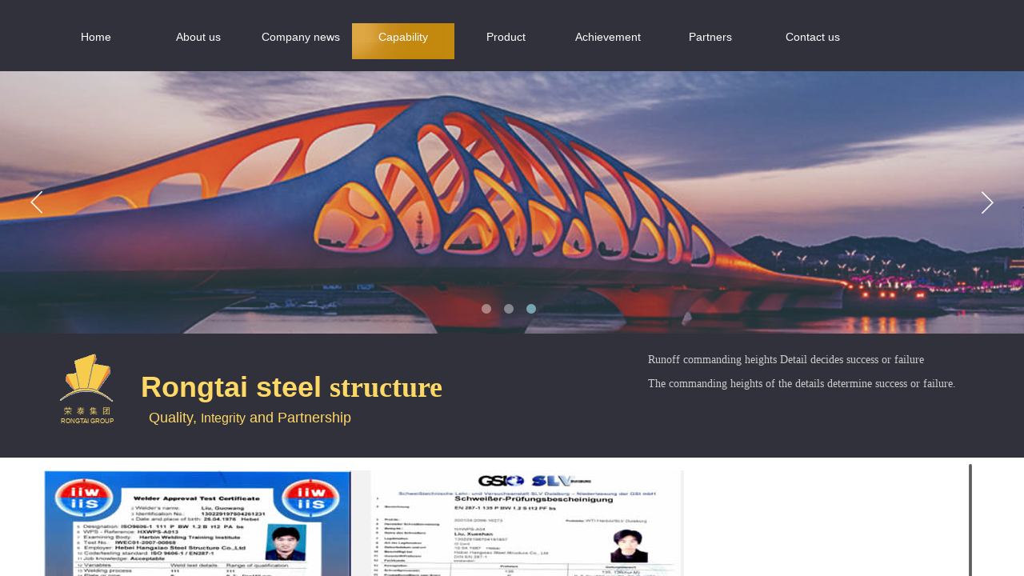

--- FILE ---
content_type: text/html; charset=utf-8
request_url: http://www.rongtai-steel.com/Technical-grade-welder
body_size: 8560
content:
<!DOCTYPE html PUBLIC "-//W3C//DTD XHTML 1.0 Transitional//EN" "http://www.w3.org/TR/xhtml1/DTD/xhtml1-transitional.dtd">
<html xmlns="http://www.w3.org/1999/xhtml" lang="zh-Hans" >
	<head>
		<meta http-equiv="X-UA-Compatible" content="IE=Edge,chrome=1" />
	<meta name="viewport" content="width=1200" />	<meta http-equiv="Content-Type" content="text/html; charset=utf-8" />
		<meta name="format-detection" content="telephone=no" />
	     <meta http-equiv="Cache-Control" content="no-transform"/> 
     <meta http-equiv="Cache-Control" content="no-siteapp"/>
	<title>Technical grade  welder</title>
	<meta name="keywords"  content="Steel Structure Design, Steel Structure Production, Steel Structure Installation, Steel Construction, Steel Building Solutions, Customized Steel Structures, Industrial Steel Structures, Commercial Steel Structures, Residential Steel Structures, Steel Frame Construction, Prefabricated Steel Structures, Steel Structure Design and Installation Services, Steel Structure Production for Industrial Buildings, Steel Construction Projects in China, High-Quality Steel Structures for Export, Steel Structure Solutions for Residential Buildings" />
	<meta name="description" content="Qingdao Rongtai New Housing Engineering Co., Ltd. is a professional steel structure construction company located in the Lingang Industrial Park, West Coast New District, Qingdao City, China. We specialize in the design, production, and installation of steel structures, offering customized solutions for industrial, commercial, and residential building projects. With a modern plant area of 35,000 square meters, including a 12,000-square-meter steel structure workshop, we are committed to providing high-quality steel construction services globally. Choose Rongtai Steel for your reliable steel structure solutions." />
    
                
		<meta property="og:image" content="http://pro8ca17709.pic6.ysjianzhan.cn/upload/aucnr-wrz5l-001_qeob.ico">
		<link rel="shortcut icon" href="http://pro8ca17709.pic6.ysjianzhan.cn/upload/aucnr-wrz5l-001_qeob.ico" type="image/x-icon" />
	<link rel="Bookmark" href="http://pro8ca17709.pic6.ysjianzhan.cn/upload/aucnr-wrz5l-001_qeob.ico" />
		

		<link href="http://static.ysjianzhan.cn/website/template/default/css/default.css?v=17534100" rel="stylesheet" type="text/css" />
<link href="http://www.rongtai-steel.com/template/default/css/font/font.css?v=15750090" rel="stylesheet" type="text/css" />
<link href="http://www.rongtai-steel.com/template/default/css/wpassword/iconfont.css?v=17496248" rel="stylesheet" type="text/css" />
<link href="http://static.ysjianzhan.cn/website/plugin/unslider/css/unslider.css?v=16086236" rel="stylesheet" type="text/css" />
<link href="http://static.ysjianzhan.cn/website/plugin/title/css/title.css?v=17083134" rel="stylesheet" type="text/css" />
<link href="http://static.ysjianzhan.cn/website/plugin/media/css/media.css?v=14077216" rel="stylesheet" type="text/css" />
<link href="http://static.ysjianzhan.cn/website/plugin/article_detail/css/article_detail.css?v=17387192" rel="stylesheet" type="text/css" />
<style type="text/css">.prop_rotate_angle sup,.prop_rotate_angle .posblk-deg{font-size:11px; color:#CDCDCD; font-weight:normal; font-style:normal; }ins#qiao-wrap{height:0;} #qiao-wrap{display:block;}
</style> 
</head>
<body  >
<input type="hidden" value="2" name="_user_level_val" />
								<script type="text/javascript" language="javascript" src="http://static.ysjianzhan.cn/website/script/??libsjq.js,jquery.custom.js,jquery.lazyload.js,jquery.rotateutility.js,lab.js,wopop_all.js,jquery.cookie.js,jquery.simplemodal.js,fullcollumn.js,objectFitPolyfill.min.js,ierotate.js,effects/velocity.js,effects/velocity.ui.js,effects/effects.js,fullpagescroll.js,common.js,heightAdapt.js?v=17573096"></script>
<script type="text/javascript" language="javascript" src="http://static.ysjianzhan.cn/website/plugin/??new_navigation/js/overall.js,new_navigation/styles/hs7/init.js,unslider/js/init.js,media/js/init.js?v=17621358"></script>
	<script type="text/javascript" language="javascript">
    			var webmodel = {};
	        
    wp_pages_global_func($.extend({
        'isedit': '0',
        'islogin': '0',
        'domain': 'pro8ca17709',
        'p_rooturl': 'http://www.rongtai-steel.com',
        'static_rooturl': 'http://static.ysjianzhan.cn/website',
        'interface_locale': "zh_CN",
        'dev_mode': "0",
        'getsession': ''
    }, {"phpsessionid":"","punyurl":"http:\/\/www.rongtai-steel.com","curr_locale":"zh_CN","mscript_name":"","converted":false}));
    
	</script>

<link href="http://www.rongtai-steel.com/a71732bdd49749f86f26e5e67417371b.cssx" rel="stylesheet" /><div id="page_set_css">
</div><input type="hidden" id="page_id" name="page_id" value="166" rpid="86">
<div id="scroll_container" class="scroll_contain" style="">
	    	<div id="scroll_container_bg" style=";">&nbsp;</div>
<script>
initScrollcontainerHeight();	
</script>
     <div id="overflow_canvas_container">        <div id="canvas" style=" margin: 0 auto;width:1200px;;height:1613px">
    <div id="layerFCA4B0A45E690A99135384CFC4C02E7F" class="full_column"   style="width:1200px;position:absolute;top:0px;height:89px;z-index:103;">
    <div class="full_width " style="position:absolute;height:89px;background-color:#31313b;">		
    </div>
			<div class="full_content" style="width:1200px; position:absolute;left:0;top:0;margin-left: 0px;;height:89px;">
								<div id='layerF967D13641C16FD90622C7F4D5CD3D95' type='new_navigation'  class='cstlayer' style='left: 0px; top: 17.5px; position: absolute; z-index: 106; width: 1200px; height: 54px; '  mid=""  fatherid='layerFCA4B0A45E690A99135384CFC4C02E7F'    deg='0'><div class="wp-new_navigation_content" style="border: 0px solid transparent; width: 1200px; padding: 0px; display: block; overflow: visible; height: auto;;display:block;overflow:hidden;height:0px;" type="0">
<script type="text/javascript"> 
		
		$("#layerF967D13641C16FD90622C7F4D5CD3D95").data("m_show", '');
	</script>
<div skin="hs7" class="nav1 menu_hs7" ishorizon="1" colorstyle="darkgreen" direction="0" more="更多" moreshow="0" morecolor="darkorange" hover="1" hover_scr="0" submethod="0" umenu="0" dmenu="0" sethomeurl="http://www.rongtai-steel.com/index" smcenter="0">
		<ul id="nav_layerF967D13641C16FD90622C7F4D5CD3D95" class="navigation"  style="width:auto;"  >
		<li style="z-index:2;"  class="wp_subtop"  pid="72" ><a  class="  "  href="http://www.rongtai-steel.com">Home</a></li><li style="z-index:2;"  class="wp_subtop"  pid="113" ><a  class=" sub "  href="http://www.rongtai-steel.com/aboutus">About us</a><ul style="z-index:2;"><li style="z-index:3;"  class=""  pid=0 ><a  class="  "  href="http://www.rongtai-steel.com/page160">Group profile</a></li><li style="z-index:3;"  class=""  pid=0 ><a  class="  "  href="http://www.rongtai-steel.com/aboutnewhousing">Company profile</a></li><li style="z-index:3;"  class=""  pid=0 ><a  class="  "  href="http://www.rongtai-steel.com/page162">Enterprise qualification</a></li></ul></li><li style="z-index:2;"  class="wp_subtop"  pid="174" ><a  class="  "  href="http://www.rongtai-steel.com/Companynews">Company news</a></li><li style="z-index:2;"  class="wp_subtop"  pid="86" ><a  class=" sub "  href="http://www.rongtai-steel.com/Capability">Capability</a><ul style="z-index:2;"><li style="z-index:3;"  class=""  pid=0 ><a  class="  "  href="http://www.rongtai-steel.com/design">Design</a></li><li style="z-index:3;"  class=""  pid=0 ><a  class="  "  href="http://www.rongtai-steel.com/production-equipment">Production equipment</a></li><li style="z-index:3;"  class=""  pid=0 ><a  class="  "  href="http://www.rongtai-steel.com/Production-quality">Production quality</a></li><li style="z-index:3;"  class=""  pid=0 ><a  class="  "  href="http://www.rongtai-steel.com/Quality-control">Quality control</a></li><li style="z-index:3;"  class=""  pid=0 ><a  class="  "  href="http://www.rongtai-steel.com/Technical-grade-welder">Technical grade welder</a></li></ul></li><li style="z-index:2;"  class="wp_subtop"  pid="169" ><a  class="  "  href="http://www.rongtai-steel.com/Products3?product_category=27&menu_id=169">Product</a></li><li style="z-index:2;"  class="wp_subtop"  pid="171" ><a  class="  "  href="http://www.rongtai-steel.com/project-achievement">Achievement</a></li><li style="z-index:2;"  class="wp_subtop"  pid="159" ><a  class="  "  href="http://www.rongtai-steel.com/partners">Partners</a></li><li style="z-index:2;"  class="wp_subtop"  pid="93" ><a  class="  "  href="http://www.rongtai-steel.com/contactus">Contact us</a></li>	</ul>
</div>

<script type="text/javascript"> 
				$("#layerF967D13641C16FD90622C7F4D5CD3D95").data("datasty_", '@charset "utf-8";  #nav_layerF967D13641C16FD90622C7F4D5CD3D95,#nav_layerF967D13641C16FD90622C7F4D5CD3D95 ul,#nav_layerF967D13641C16FD90622C7F4D5CD3D95 li{list-style-type:none; margin:0px; padding:0px; border:thin none;}  #nav_layerF967D13641C16FD90622C7F4D5CD3D95 {position:relative;height:54px;line-height:54px; background:url(http://static.ysjianzhan.cn/website/plugin/new_navigation/styles/hs7/nav_bg.jpg) repeat-x; margin-bottom:10px;padding-left:10px; }  #nav_layerF967D13641C16FD90622C7F4D5CD3D95 li.wp_subtop{padding-left:5px;padding-right:5px;text-align:center;position:relative;float:left;padding-bottom:0px;width:115px;height:54px;line-height:54px;background-image:url(http://static.ysjianzhan.cn/website/plugin/new_navigation/view/images/png_bg.png);background-repeat:no-repeat;background-position:top right;background-color:transparent;}  #nav_layerF967D13641C16FD90622C7F4D5CD3D95 li.wp_subtop:hover{width:115px;height:54px;line-height:54px;background-image:url(http://static.ysjianzhan.cn/website/plugin/new_navigation/styles/hs7/li_hover.png);background-color:transparent;background-position:bottom left;background-repeat:repeat-x;}  #nav_layerF967D13641C16FD90622C7F4D5CD3D95 li.wp_subtop>a{white-space:nowrap;display:block;padding:0px;text-decoration:none;font-size:12px;font-family:arial;color:#ffffff;text-align:center;font-weight:normal;font-style:normal; overflow:hidden;}  #nav_layerF967D13641C16FD90622C7F4D5CD3D95 li.wp_subtop>a:hover{font-size:12px;font-family:arial;color:#fff;text-align:center;font-weight:normal;font-style:normal;}  #nav_layerF967D13641C16FD90622C7F4D5CD3D95 ul{position:absolute;left:0px;display:none;padding-left:5px;padding-right:5px;background-image:url(http://static.ysjianzhan.cn/website/plugin/new_navigation/view/images/png_bg.png);background-color:transparent;margin-left:0px;padding-top:10px; padding-bottom:8px;}  #nav_layerF967D13641C16FD90622C7F4D5CD3D95 ul li{position:relative;text-align:center;padding-bottom:0px;padding-left:5px;padding-right:5px;height:31px;line-height:31px;background-image:url(http://static.ysjianzhan.cn/website/plugin/new_navigation/view/images/png_bg.png);background-repeat:repeat;background-position:top left;background-color:#516c47;}  #nav_layerF967D13641C16FD90622C7F4D5CD3D95 ul li:hover{height:31px;text-align:center;line-height:31px;padding-left:5px;padding-right:5px; background-image:url(http://static.ysjianzhan.cn/website/plugin/new_navigation/view/images/png_bg.png);background-repeat:repeat;background-position:top left;background-color:#3a4c34;}  #nav_layerF967D13641C16FD90622C7F4D5CD3D95 ul li a {display:block;font-size:12px;font-family:arial;color:#fff;text-align:center;font-weight:normal;font-style:normal;white-space:nowrap;}  #nav_layerF967D13641C16FD90622C7F4D5CD3D95 ul li a:hover{display:block;font-size:12px;font-family:arial;color:#ffffff;text-align:center;font-weight:normal;font-style:normal;}');
		$("#layerF967D13641C16FD90622C7F4D5CD3D95").data("datastys_", '#nav_layerF967D13641C16FD90622C7F4D5CD3D95{background-color:transparent;} #nav_layerF967D13641C16FD90622C7F4D5CD3D95{background-image:url(http://static.ysjianzhan.cn/website/plugin/new_navigation/view/images/png_bg.png);} #nav_layerF967D13641C16FD90622C7F4D5CD3D95{background:;}  #nav_layerF967D13641C16FD90622C7F4D5CD3D95 ul li:hover{background-image:url(http://static.ysjianzhan.cn/website/plugin/new_navigation/view/images/png_bg.png);}  #nav_layerF967D13641C16FD90622C7F4D5CD3D95 ul li:hover{background:transparent;} #nav_layerF967D13641C16FD90622C7F4D5CD3D95 ul li:hover{background-color:#cccccc;}  #nav_layerF967D13641C16FD90622C7F4D5CD3D95 ul li{background-image:url(http://static.ysjianzhan.cn/website/plugin/new_navigation/view/images/png_bg.png);}    #nav_layerF967D13641C16FD90622C7F4D5CD3D95 ul li{background:transparent;} #nav_layerF967D13641C16FD90622C7F4D5CD3D95 ul li{background-color:#666666;}  #nav_layerF967D13641C16FD90622C7F4D5CD3D95{height:56px;}    #nav_layerF967D13641C16FD90622C7F4D5CD3D95 li.wp_subtop{line-height:56px;}  #nav_layerF967D13641C16FD90622C7F4D5CD3D95 li.wp_subtop:hover{line-height:56px;}  #nav_layerF967D13641C16FD90622C7F4D5CD3D95 li.wp_subtop:hover{height:56px;}  #nav_layerF967D13641C16FD90622C7F4D5CD3D95 li.wp_subtop>a:hover{font-size:14px;}  #nav_layerF967D13641C16FD90622C7F4D5CD3D95 li.wp_subtop>a{font-size:14px;}     #nav_layerF967D13641C16FD90622C7F4D5CD3D95 ul li{height:36px;}     #nav_layerF967D13641C16FD90622C7F4D5CD3D95 ul li{line-height:36px;}       #nav_layerF967D13641C16FD90622C7F4D5CD3D95 ul li:hover{height:36px;}     #nav_layerF967D13641C16FD90622C7F4D5CD3D95 ul li:hover{line-height:36px;}                             #nav_layerF967D13641C16FD90622C7F4D5CD3D95 li.wp_subtop{width:118px;}                 #nav_layerF967D13641C16FD90622C7F4D5CD3D95 li.wp_subtop:hover{width:118px;} #nav_layerF967D13641C16FD90622C7F4D5CD3D95 ul li a{font-size:13px;} #nav_layerF967D13641C16FD90622C7F4D5CD3D95 ul li a:hover{font-size:13px;}    #nav_layerF967D13641C16FD90622C7F4D5CD3D95 li.wp_subtop{height:56px;}');
	
			var b_width=parseInt($("#layerF967D13641C16FD90622C7F4D5CD3D95").find('.wp-new_navigation_content').css('border-bottom-width'));
	if(b_width>0){
		$("#nav_layerF967D13641C16FD90622C7F4D5CD3D95").css('margin-bottom','0px');
	}
	</script>

<script type="text/javascript">
function wp_get_navstyle(layer_id,key){
		var navStyle = $.trim($("#"+layer_id).data(key));
		return navStyle;	
	
}	
richtxt('layerF967D13641C16FD90622C7F4D5CD3D95');
</script><script type="text/javascript">
layer_new_navigation_hs7_func({"isedit":false,"layer_id":"layerF967D13641C16FD90622C7F4D5CD3D95","menustyle":"hs7"});

</script></div>
<script type="text/javascript">
 $(function(){
	layer_new_navigation_content_func({"isedit":false,"layer_id":"layerF967D13641C16FD90622C7F4D5CD3D95","menustyle":"hs7","addopts":{"padding-left":"16"}});
});
</script>

</div><script>				 $('#layerF967D13641C16FD90622C7F4D5CD3D95').triggerHandler('layer_ready');</script>                                
                                <div class="fullcontent_opacity" style="width: 100%;height: 100%;position: absolute;left: 0;right: 0;top: 0;display:none;"></div>
			</div>
</div>
<script>
        $(".content_copen").live('click',function(){
        $(this).closest(".full_column").hide();
    });
	var $fullwidth=$('#layerFCA4B0A45E690A99135384CFC4C02E7F .full_width');
	$fullwidth.css({left:0-$('#canvas').offset().left+$('#scroll_container').offset().left-$('#scroll_container').scrollLeft()-$.parseInteger($('#canvas').css("borderLeftWidth")),width:$('#scroll_container_bg').width()});
	$(function () {
				var videoParams={"id":"layerFCA4B0A45E690A99135384CFC4C02E7F","bgauto":null,"ctauto":null,"bVideouse":null,"cVideouse":null,"bgvHeight":null,"bgvWidth":null};
		fullcolumn_bgvideo_init_func(videoParams);
                var bgHoverParams={"full":{"hover":null,"opacity":null,"bg":"#31313b","id":"layerFCA4B0A45E690A99135384CFC4C02E7F","bgopacity":null,"zindextopcolorset":""},"full_con":{"hover":null,"opacity":null,"bg":null,"id":"layerFCA4B0A45E690A99135384CFC4C02E7F","bgopacity":null}};
		fullcolumn_HoverInit(bgHoverParams);
        });
</script>


<div id='layer4D305977A79152BCE7562040F5B1EF57' type='unslider'  class='cstlayer' style='left: 0px; top: 89px; position: absolute; z-index: 102; width: 1200px; height: 328px; display: block; '  mid=""    deg='0'><style>
#layer4D305977A79152BCE7562040F5B1EF57html5zoo-1{
	margin:0 auto;
}
</style>
<div id="layer4D305977A79152BCE7562040F5B1EF57_content" class="wp-unslider_content" style="overflow: hidden; border: none; left: -223.5px; width: 1647px; height: 328px; position: absolute;">
<script type="text/javascript">
	 
</script>

<!-- loop star -->
<div id="layer4D305977A79152BCE7562040F5B1EF57html5zoo-1">
    <ul class="html5zoo-slides" style="display:none;">
  
        <li><img alt="" src="http://pro8ca17709.pic6.ysjianzhan.cn/upload/QualityFirst2.jpg" class="html5lightbox" /></a></li>
  
        <li><img alt="" src="http://pro8ca17709.pic6.ysjianzhan.cn/upload/Excellence3.jpg" class="html5lightbox" /></a></li>
  
        <li><img alt="" src="http://pro8ca17709.pic6.ysjianzhan.cn/upload/wd-21.jpg" class="html5lightbox" /></a></li>
    </ul>
</div>
<!-- loop end -->

<script language="javascript">
(function(){
		var layerparams={"layerid":"layer4D305977A79152BCE7562040F5B1EF57","pstyle":"none","plborder_size":"0","interval":4000,"autoplays":"true","title_size":"40","title_family":"SimSun","title_color":"#FFFFFF","easing":"all","show_title":"1","show_nav":"1","navigation_style":"01","navbg_hover_color":"#76a5af","nav_margin_bottom_size":"20","nav_arrow":"1","arrow_left":"template\/default\/images\/left_arrow.png","arrow_right":"template\/default\/images\/right_arrow.png","nav_margin_left_size":"30","nav_margin_right_size":"30","skin":"02","default_show":"1","hover_show":"0","pauseonmouseover":"1","nav_arrow_w_size":"32","nav_arrow_h_size":"32","iconstyle":"01","nav_height_size":"2","wsize":null,"editMode":false,"unslideradapt":null};
	layer_unslider_init_func(layerparams);
})()  
</script>
</div>
</div><script>				 $('#layer4D305977A79152BCE7562040F5B1EF57').triggerHandler('layer_ready');</script><div id="layer264B7EDADD009D9C10CC34A1707BCBF0" class="full_column"   style="width:1200px;position:absolute;top:417px;height:155px;z-index:105;">
    <div class="full_width " style="position:absolute;height:155px;background-color:#31313b;">		
    </div>
			<div class="full_content" style="width:1200px; position:absolute;left:0;top:0;margin-left: 0px;;height:155px;">
								<div id='layer720A556B104BBD2E77F3E8E62186DFFB' type='title'  class='cstlayer' style='left: 136px; top: 40px; position: absolute; z-index: 101; width: 535px; height: 120px; '  mid=""  fatherid='layer264B7EDADD009D9C10CC34A1707BCBF0'    deg='0'><div class="wp-title_content" style="overflow-wrap: break-word; padding: 0px; border-color: transparent; border-width: 0px; height: 120px; width: 535px; display: block;"><p style="text-align: left;"><font color="#ffffff" face="Microsoft YaHei" style="color: rgb(90, 90, 90); font-family: Arial, 宋体, Helvetica, sans-serif, Verdana; font-size: 12px; font-style: normal; font-variant-ligatures: normal; font-variant-caps: normal; font-weight: normal;"><span style="font-size: 36px; color: rgb(255, 217, 102);"><b><span style="font-size: 36px;">Rongtai steel​​&nbsp;</span></b></span></font><font color="#ffd966" face="Microsoft YaHei"><span style="font-size: 36px;"><b>structure</b></span></font><b style="color: rgb(255, 217, 102); font-family: &quot;Microsoft YaHei&quot;; font-size: 42px; font-style: normal; font-variant-ligatures: normal; font-variant-caps: normal; font-weight: normal;"><span style="font-size: 38px;">​</span></b></p><p style="text-align: left; color: rgb(90, 90, 90); font-family: Arial, 宋体, Helvetica, sans-serif, Verdana; font-size: 12px; font-style: normal; font-variant-ligatures: normal; font-variant-caps: normal; font-weight: normal;"><font color="#ffffff" face="arial"><span style="font-size: 18px; color: rgb(255, 217, 102);">&nbsp;​ Quality,&nbsp;</span></font><span style="color: rgb(255, 217, 102); font-family: &quot;PingFang SC&quot;, &quot;Lantinghei SC&quot;, &quot;Microsoft YaHei&quot;, arial, 宋体, sans-serif, tahoma; font-size: 16px;">Integrity</span><font color="#ffffff" face="arial"><span style="font-size: 18px;"><span style="color: rgb(255, 217, 102);">&nbsp;a</span><span style="color: rgb(255, 217, 102);">nd Partnership</span></span></font></p></div>
<script type="text/javascript">
$(function(){
	$('.wp-title_content').each(function(){
		if($(this).find('div').attr('align')=='justify'){
			$(this).find('div').css({'text-justify':'inter-ideograph','text-align':'justify'});
		}
	})	
})
</script>

</div><script>				 $('#layer720A556B104BBD2E77F3E8E62186DFFB').triggerHandler('layer_ready');</script><div id='layer629E699F5014B1830B761302AE332339' type='title'  class='cstlayer' style='left: 770px; top: 18px; position: absolute; z-index: 100; width: 430px; height: 120px; '  mid=""  fatherid='layer264B7EDADD009D9C10CC34A1707BCBF0'    deg='0'><div class="wp-title_content" style="overflow-wrap: break-word; padding: 0px; border-color: transparent; border-width: 0px; height: 120px; width: 430px; display: block;"><span style="font-size: 14px; font-family: &quot;Microsoft YaHei&quot;; color: rgb(204, 204, 204); line-height: 220%;">Runoff commanding heights Detail decides success or failure </span><br><span style="font-size: 14px; font-family: &quot;Microsoft YaHei&quot;; color: rgb(204, 204, 204); line-height: 220%;">The commanding heights of&nbsp;</span><span style="font-size: 14px; font-family: &quot;Microsoft YaHei&quot;; color: rgb(204, 204, 204); line-height: 220%;">the details determine success or failure.</span></div>

</div><script>				 $('#layer629E699F5014B1830B761302AE332339').triggerHandler('layer_ready');</script><div id='layerACA4EFC7C082BCB17E8784B4CF94BAAA' type='title'  class='cstlayer' style='left: 14px; top: 90px; position: absolute; z-index: 102; width: 109.651px; height: 41px; '  mid=""  fatherid='layer264B7EDADD009D9C10CC34A1707BCBF0'    deg='0'><div class="wp-title_content" style="overflow-wrap: break-word; padding: 0px; border-color: transparent; border-width: 0px; height: 41px; width: 110px; display: block;"><p style="text-align: center;"><span style="color: rgb(255, 217, 102); font-size: 10px;">荣&nbsp; </span><span style="color: rgb(255, 217, 102); font-size: 10px;">泰&nbsp; </span><span style="color: rgb(255, 217, 102); font-size: 10px;">集&nbsp; </span><span style="color: rgb(255, 217, 102); font-size: 10px;">团</span></p><p style="text-align: center;"><span style="color: rgb(255, 217, 102); font-size: 8px;">RONGTAI GROUP</span></p></div>

</div><script>				 $('#layerACA4EFC7C082BCB17E8784B4CF94BAAA').triggerHandler('layer_ready');</script><div id='layer13C4DA5917AEEEF18B34EC0DE4FCDF95' type='media'  class='cstlayer' style='left: 33px; top: 24px; position: absolute; z-index: 109; width: 70.1591px; height: 63px; '  mid=""  fatherid='layer264B7EDADD009D9C10CC34A1707BCBF0'    deg='0'><script>
create_pc_media_set_pic('layer13C4DA5917AEEEF18B34EC0DE4FCDF95',false);
</script>
<div class="wp-media_content"  style="overflow: hidden; width: 70px; height: 63px;" type="0">
<div class="img_over"  style='overflow: hidden; border-color: transparent; border-width: 0px; position: relative; width: 70px; height: 63px;'>

<div class="imgloading" style="z-index:100;"> </div>
<img  id="wp-media-image_layer13C4DA5917AEEEF18B34EC0DE4FCDF95" onerror="set_thumb_layer13C4DA5917AEEEF18B34EC0DE4FCDF95(this);" onload="set_thumb_layer13C4DA5917AEEEF18B34EC0DE4FCDF95(this);" class="paragraph_image"  type="zoom" src="http://pro8ca17709.pic6.ysjianzhan.cn/upload/rongtai-logo.gif" style="width: 70px; height: auto;;" />
</div>

</div>
<script>
(function(){
		layer_media_init_func('layer13C4DA5917AEEEF18B34EC0DE4FCDF95',{"isedit":false,"has_effects":false});
})()
</script>
</div><script>				 $('#layer13C4DA5917AEEEF18B34EC0DE4FCDF95').triggerHandler('layer_ready');</script>                                
                                <div class="fullcontent_opacity" style="width: 100%;height: 100%;position: absolute;left: 0;right: 0;top: 0;display:none;"></div>
			</div>
</div>
<script>
        $(".content_copen").live('click',function(){
        $(this).closest(".full_column").hide();
    });
	var $fullwidth=$('#layer264B7EDADD009D9C10CC34A1707BCBF0 .full_width');
	$fullwidth.css({left:0-$('#canvas').offset().left+$('#scroll_container').offset().left-$('#scroll_container').scrollLeft()-$.parseInteger($('#canvas').css("borderLeftWidth")),width:$('#scroll_container_bg').width()});
	$(function () {
				var videoParams={"id":"layer264B7EDADD009D9C10CC34A1707BCBF0","bgauto":null,"ctauto":null,"bVideouse":null,"cVideouse":null,"bgvHeight":null,"bgvWidth":null};
		fullcolumn_bgvideo_init_func(videoParams);
                var bgHoverParams={"full":{"hover":null,"opacity":null,"bg":"#31313b","id":"layer264B7EDADD009D9C10CC34A1707BCBF0","bgopacity":null,"zindextopcolorset":""},"full_con":{"hover":null,"opacity":null,"bg":null,"id":"layer264B7EDADD009D9C10CC34A1707BCBF0","bgopacity":null}};
		fullcolumn_HoverInit(bgHoverParams);
        });
</script>


<div id='layerC3BC0F1DFD1096AA2995D8A6E9673A5F' type='article_detail'  class='cstlayer' style='left: 15px; top: 580px; position: absolute; z-index: 109; width: 1166px; height: 1033px; '  mid=""    deg='0'><div class="wp-article_detail_content" style="border-color: transparent; border-width: 0px; overflow: hidden; width: 1166px; height: 1033px; border-style: solid; padding: 0px;">
<script type="text/javascript">
</script>
 
<style>
.wp-article_detail_content .artview_info{ text-align:center; margin:0 auto; padding:10px 0 15px; line-height:21px; overflow:hidden;}
.wp-article_detail_content .detail_head_title{ float:left; display:inner_block; }
.wp-article_detail_content .sourcedata{ text-align:center; margin:0 auto;  line-height:21px; }
.wp-article_detail_content .text-source-left01{ float:left; color:transparent; padding:0 15px; display:inner_block; }
.wp-article_detail_content .text-source-left02{  float:left; text-align:left;   padding-right:8px; display:inner_block;}
.wp-article_detail_content .up_arrow{ background-image:url(http://static.ysjianzhan.cn/website/plugin/tb_product_detail/styles/defaultn/images/sitestar_productdetailspage_up_arrow.png); background-repeat:no-repeat; width:11px; height:10px; display:block; float:left; background-color:#c2c2c2; margin-right:8px; margin-top:8px;}
.wp-article_detail_content .down_arrow{ background-image:url(http://static.ysjianzhan.cn/website/plugin/tb_product_detail/styles/defaultn/images/sitestar_productdetailspage_down_arrow.png); background-repeat:no-repeat; width:11px; height:10px; display:block; float:left; background-color:#C2C2C2; margin-right:8px; margin-top:8px;}
.wp-article_detail_content .down_arrow_textover{ color:#048bcd;}
.wp-article_detail_content .up_arrow_textover{ color:#727272;}
.wp-article_detail_content .shareshow{ display:none; }
.wp-article_detail_content .artview_content .artview_detail img:not([width]){max-width:100%;}
</style>
	<div class="artdetail_title" style="display:none;">Technical grade  welder</div>

	
	<div class="artview_info" style="display:none;">
		<div class="sourcedata">
	<span class="detail_head_title org_txt_span"><span class="org_txt">来源:</span></span>
	<span class="text-source-left01">|</span>
	<span class="detail_head_title aut_txt_span"><span class="aut_txt">作者:</span>business-101</span>
	<span class="text-source-left01">|</span>
	<span class="detail_head_title pub_txt_span"><span class="pub_txt">发布时间: </span>2021-06-18</span>
	<span class="text-source-left01">|</span>
	<span class="detail_head_title times_txt_span">3133 <span class="times_txt">次浏览</span></span>

<style>
.wp-article_detail_content .bdsharebuttonbox a{ margin:3px;}
.wp-article_detail_content .editshaimg{ margin:3px;}
.bdsharebuttonbox.bshare-custom a.wpshare-sinaminiblog {    background: url("http://static.ysjianzhan.cn/website/plugin/article_detail/view/images/sha_tsinaa.png");}
.bdsharebuttonbox.bshare-custom a.wpshare-sinaminiblog:hover {     background-image: url("http://static.ysjianzhan.cn/website/plugin/article_detail/view/images/sha_tsina.png");}
.bdsharebuttonbox.bshare-custom a.wpshare-qqim {    background-image: url("http://static.ysjianzhan.cn/website/plugin/article_detail/view/images/sha_sqqa.png");}
.bdsharebuttonbox.bshare-custom a.wpshare-qqim:hover {     background-image: url("http://static.ysjianzhan.cn/website/plugin/article_detail/view/images/sha_sqq.png");}
.bdsharebuttonbox.bshare-custom a.wpshare-weixin {    background-image: url("http://static.ysjianzhan.cn/website/plugin/article_detail/view/images/sha_weixina.png");}
.bdsharebuttonbox.bshare-custom a.wpshare-weixin:hover {     background-image: url("http://static.ysjianzhan.cn/website/plugin/article_detail/view/images/sha_weixin.png");}
.bdsharebuttonbox.bshare-custom a.wpshare-twitter {    background-image: url("http://static.ysjianzhan.cn/website/plugin/article_detail/view/images/sha_twittera.png");}
.bdsharebuttonbox.bshare-custom a.wpshare-twitter:hover {     background-image: url("http://static.ysjianzhan.cn/website/plugin/article_detail/view/images/sha_twitter.png");}
.bdsharebuttonbox.bshare-custom a.wpshare-facebook {    background-image: url("http://static.ysjianzhan.cn/website/plugin/article_detail/view/images/sha_facebooka.png");}
.bdsharebuttonbox.bshare-custom a.wpshare-facebook:hover {     background-image: url("http://static.ysjianzhan.cn/website/plugin/article_detail/view/images/sha_facebook.png");}

.bdsharebuttonbox a.bds_tqq_a {    background-image: url("http://static.ysjianzhan.cn/website/plugin/article_detail/view/images/sha_tqqa.png");}
.bdsharebuttonbox a.bds_tqq_a:hover {     background-image: url("http://static.ysjianzhan.cn/website/plugin/article_detail/view/images/sha_tqq.png");}
.bdsharebuttonbox.bshare-custom a.wpshare-qzone {    background: url("http://static.ysjianzhan.cn/website/plugin/article_detail/view/images/sha_qzonea.png");}
.bdsharebuttonbox.bshare-custom a.wpshare-qzone:hover {     background-image: url("http://static.ysjianzhan.cn/website/plugin/article_detail/view/images/sha_qzone.png");}
.bdsharebuttonbox a.bds_bdhome_a {    background-image: url("http://static.ysjianzhan.cn/website/plugin/article_detail/view/images/sha_bdhomea.png");}
.bdsharebuttonbox a.bds_bdhome_a:hover {     background-image: url("http://static.ysjianzhan.cn/website/plugin/article_detail/view/images/sha_bdhome.png");}

.bdsharebuttonbox.bshare-custom a.bshare-douban {    background: url("http://static.ysjianzhan.cn/website/plugin/article_detail/view/images/sha_doubana.png");}
.bdsharebuttonbox.bshare-custom a.bshare-douban:hover {     background-image: url("http://static.ysjianzhan.cn/website/plugin/article_detail/view/images/sha_douban.png");}
.bdsharebuttonbox a.bds_kaixin001_a {    background-image: url("http://static.ysjianzhan.cn/website/plugin/article_detail/view/images/sha_kaixin001a.png");}
.bdsharebuttonbox a.bds_kaixin001_a:hover {     background-image: url("http://static.ysjianzhan.cn/website/plugin/article_detail/view/images/sha_kaixin001.png");}
.wp-article_detail_content .bdsharebuttonbox img{float:left;}
.shareshow a{display: block;height:16px;padding-left:17px; width:auto;background-repeat: no-repeat;float:left;}
</style>
	<span class="text-source-left01 shareshow">|</span>
	 <span class="detail_head_title shareshow">分享到: </span>
	 <div class="bdsharebuttonbox shareshow bshare-custom">
		
	</div>
			</div>
	</div>
		<div class="artview_intro" style="display:none;">
		</div>
	
	<div class="artview_content" style="display:block;font-family:SimSun;font-size:12px;color:#5A5A5A;font-weight:normal;text-decoration:none;">

		<div class="artview_detail" setsid="article32">
			<div>
	<img src="http://pro8ca17709.pic6.ysjianzhan.cn/upload/aab92e6db11fe89b899fd65f2413617.jpg" alt="" style="padding-right: 0px;" /><br />
<img src="http://pro8ca17709.pic6.ysjianzhan.cn/upload/6e40c684dab52e8c292b7c25a92be37.jpg" alt="" style="padding-right: 0px;" /><br />
</div>              <div style="clear:both;"></div>
		</div>

	</div>
  	</div>
<script type="text/javascript">
	$(function(){
		var layer = $('#layerC3BC0F1DFD1096AA2995D8A6E9673A5F');
 	  
	  layer.find('.prevlist,.nextlist').mouseenter(function(e){
			$(this).find('.up_arrow,.down_arrow').addClass("arrowbj");
			$(this).find('.prev_next_text,.prev_next_link').addClass("arrowfontcolor");			
			$(this).css("cursor","pointer");
		}).mouseleave(function(e){
			$(this).find('.up_arrow,.down_arrow').removeClass("arrowbj");
			$(this).find('.prev_next_text,.prev_next_link').removeClass("arrowfontcolor");
		});	
	
		var this_span = 0;
		var sharelen = 0; 
				layer.find('.sourcedata').children("span").not(".bdsharebuttonbox").each(function(){
			if($(this).css("display")=="none"){}else{
				var shis_spanw = $(this).outerWidth();
				this_span = this_span + shis_spanw;
			}
			
		})
		
				this_span = this_span + sharelen*28 + 4; 
                var sourcmax_width = $('.artview_info').width();
                if(sourcmax_width==0) sourcmax_width='100%';
		layer.find('.sourcedata').width(this_span); 
                layer.find('.sourcedata').css("max-width",sourcmax_width); 
		        
        
    $('#layerC3BC0F1DFD1096AA2995D8A6E9673A5F').data('not_need_heightadapt',true);      
    if(!$('#article_scrollbar_css_link').length){
		var head = document.getElementsByTagName('head').item(0);
		var css = document.createElement('link');
		css.id="article_scrollbar_css_link";
		css.href = 'http://static.ysjianzhan.cn/website/script/mscrollbars/jquery.mCustomScrollbar.css';
		css.rel = 'stylesheet';
		css.type = 'text/css';
		head.appendChild(css);
	}
	
	function addScrollFunc(){		 
		var baropt={};
		baropt.theme='dark';
		baropt.scrollButtons={enable:false}
		baropt.autoHideScrollbar=false;
		baropt.scrollbarPosition="inside";
		$LAB.script('http://static.ysjianzhan.cn/website/script/mscrollbars/jquery.mCustomScrollbar.js')
			 .script('http://static.ysjianzhan.cn/website/script/mscrollbars/jquery.mousewheel.js') 
			.wait(function(){  
			$("#layerC3BC0F1DFD1096AA2995D8A6E9673A5F .wp-article_detail_content").mCustomScrollbar(baropt);
		});
	}  
	addScrollFunc();    
         
		 
})
	
</script>

</div><script>				 $('#layerC3BC0F1DFD1096AA2995D8A6E9673A5F').triggerHandler('layer_ready');</script>    </div>
     </div>	<div id="site_footer" style="width:1200px;position:absolute;height:88px;z-index:500;margin-top:0px">
		<div class="full_width " margintopheight=0 style="position:absolute;height:88px;background-position:center center;background-color:#31313b;"></div>
		<div id="footer_content" class="full_content" style="width:1200px; position:absolute;left:0;top:0;margin-left: 0px;;height:88px;">
			<div id='layer254954B2180BDF718EB5CB1C80CF63D8' type='title'  inbuttom='1' class='cstlayer' style='left: 0px; top: 2px; position: absolute; z-index: 100; width: 1200px; height: 74px; '  mid=""    deg='0'><div class="wp-title_content" style="overflow-wrap: break-word; padding: 0px; border: 0px solid transparent; height: 74px; width: 1200px;"><p style="text-align:center;"><span style="color:#FFFFFF;">Copyright © 2020, rongtai-steel.com, All rights reserved.</span></p><p style="text-align:center;"><span style="color:#FFFFFF;">Copyright © Qingdao Rongtai New Type House Engineering Co., Ltd. Reproduction&nbsp;</span><span style="color:#FFFFFF;">is strictly prohibited without permission.</span></p><p style="text-align:center;"><span style="color:#FFFFFF;">Filing Number:</span><a href="https://beian.miit.gov.cn"><span style="color:#ffffff;">鲁ICP备2021022480号-1 <br><span> </span></span></a></p><p style="text-align:center;">&nbsp; &nbsp; &nbsp; &nbsp; &nbsp; &nbsp; &nbsp; &nbsp; &nbsp; &nbsp; &nbsp; &nbsp; &nbsp; &nbsp; &nbsp; &nbsp; &nbsp; &nbsp; &nbsp; &nbsp; &nbsp; &nbsp; &nbsp; &nbsp; &nbsp; &nbsp; &nbsp; &nbsp; &nbsp; &nbsp; &nbsp; &nbsp; &nbsp; &nbsp; &nbsp; &nbsp; &nbsp; &nbsp; &nbsp; &nbsp; &nbsp; &nbsp; &nbsp; &nbsp; &nbsp; &nbsp; &nbsp; &nbsp; &nbsp; &nbsp; &nbsp; &nbsp; &nbsp; &nbsp; &nbsp; &nbsp; &nbsp; &nbsp; &nbsp; &nbsp; &nbsp; &nbsp; &nbsp; &nbsp; &nbsp; &nbsp; &nbsp; &nbsp; &nbsp; &nbsp; &nbsp; &nbsp; &nbsp; &nbsp; &nbsp; &nbsp; &nbsp; &nbsp; &nbsp; &nbsp; &nbsp; &nbsp; &nbsp; &nbsp; &nbsp; &nbsp; &nbsp; &nbsp; &nbsp; &nbsp; &nbsp; &nbsp; &nbsp; &nbsp; &nbsp; &nbsp; &nbsp; &nbsp; &nbsp; &nbsp; &nbsp; &nbsp; &nbsp; &nbsp; &nbsp; &nbsp; &nbsp; &nbsp; &nbsp; &nbsp; &nbsp; &nbsp; &nbsp; &nbsp; &nbsp; &nbsp; &nbsp; &nbsp; &nbsp; &nbsp; &nbsp; &nbsp; &nbsp; &nbsp; &nbsp; &nbsp; &nbsp; &nbsp; &nbsp; &nbsp; &nbsp; &nbsp; &nbsp; &nbsp; &nbsp; &nbsp; &nbsp; &nbsp; &nbsp; &nbsp; &nbsp; &nbsp; &nbsp;(<span><a href="https://manage.ysjianzhan.cn/index.php">technical support</a></span>)</p></div>

</div><script>				 $('#layer254954B2180BDF718EB5CB1C80CF63D8').triggerHandler('layer_ready');</script><div id='layer646F76ED566F03F241499CC8D337E0F5' type='statistics'  inbuttom='1' class='cstlayer' style='left: 710px; top: 35px; position: absolute; z-index: 101; width: 211px; height: 15px; '  mid=""    deg='0'><div class="wp-statistics_content" style="width: 211px; height: 15px; border-color: transparent; border-width: 0px; border-style: solid; padding: 0px;">
			<script language="javascript" type="text/javascript" src="http://js.users.51.la/21969641.js"></script>
	</div></div><script>				 $('#layer646F76ED566F03F241499CC8D337E0F5').triggerHandler('layer_ready');</script>						<div class="fullcontent_opacity" style="width: 100%;height: 100%;position: absolute;left: 0;right: 0;top: 0;"></div>
		</div>
</div>
<!--//wp-mobile_navigate end-->
</div>


<script type="text/javascript">
var b;    
 

$._wp_previewimgmode=false;
doc_end_exec();
if($._wp_previewimgmode){
	$('.cstlayer img.img_lazy_load').trigger('appear');
}
</script>
<script>
function wx_open_login_dialog(func){
	func(true);
}
</script>
<script>
wopop_navigator_standalone_func();
</script>
 

	  
	


 
  

	
		
	
 
	


</body>
  </html>

--- FILE ---
content_type: text/css; charset=utf-8
request_url: http://www.rongtai-steel.com/a71732bdd49749f86f26e5e67417371b.cssx
body_size: 1532
content:
/*layerF967D13641C16FD90622C7F4D5CD3D95*/  #nav_layerF967D13641C16FD90622C7F4D5CD3D95,#nav_layerF967D13641C16FD90622C7F4D5CD3D95 ul,#nav_layerF967D13641C16FD90622C7F4D5CD3D95 li{list-style-type:none; margin:0px; padding:0px; border:thin none;}  #nav_layerF967D13641C16FD90622C7F4D5CD3D95 {position:relative;height:54px;line-height:54px; background:url(http://static.ysjianzhan.cn/website/plugin/new_navigation/styles/hs7/nav_bg.jpg) repeat-x; margin-bottom:10px;padding-left:10px; }  #nav_layerF967D13641C16FD90622C7F4D5CD3D95 li.wp_subtop{padding-left:5px;padding-right:5px;text-align:center;position:relative;float:left;padding-bottom:0px;width:115px;height:54px;line-height:54px;background-image:url(http://static.ysjianzhan.cn/website/plugin/new_navigation/view/images/png_bg.png);background-repeat:no-repeat;background-position:top right;background-color:transparent;}  #nav_layerF967D13641C16FD90622C7F4D5CD3D95 li.wp_subtop:hover{width:115px;height:54px;line-height:54px;background-image:url(http://static.ysjianzhan.cn/website/plugin/new_navigation/styles/hs7/li_hover.png);background-color:transparent;background-position:bottom left;background-repeat:repeat-x;}  #nav_layerF967D13641C16FD90622C7F4D5CD3D95 li.wp_subtop>a{white-space:nowrap;display:block;padding:0px;text-decoration:none;font-size:12px;font-family:arial;color:#ffffff;text-align:center;font-weight:normal;font-style:normal; overflow:hidden;}  #nav_layerF967D13641C16FD90622C7F4D5CD3D95 li.wp_subtop>a:hover{font-size:12px;font-family:arial;color:#fff;text-align:center;font-weight:normal;font-style:normal;}  #nav_layerF967D13641C16FD90622C7F4D5CD3D95 ul{position:absolute;left:0px;display:none;padding-left:5px;padding-right:5px;background-image:url(http://static.ysjianzhan.cn/website/plugin/new_navigation/view/images/png_bg.png);background-color:transparent;margin-left:0px;padding-top:10px; padding-bottom:8px;}  #nav_layerF967D13641C16FD90622C7F4D5CD3D95 ul li{position:relative;text-align:center;padding-bottom:0px;padding-left:5px;padding-right:5px;height:31px;line-height:31px;background-image:url(http://static.ysjianzhan.cn/website/plugin/new_navigation/view/images/png_bg.png);background-repeat:repeat;background-position:top left;background-color:#516c47;}  #nav_layerF967D13641C16FD90622C7F4D5CD3D95 ul li:hover{height:31px;text-align:center;line-height:31px;padding-left:5px;padding-right:5px; background-image:url(http://static.ysjianzhan.cn/website/plugin/new_navigation/view/images/png_bg.png);background-repeat:repeat;background-position:top left;background-color:#3a4c34;}  #nav_layerF967D13641C16FD90622C7F4D5CD3D95 ul li a {display:block;font-size:12px;font-family:arial;color:#fff;text-align:center;font-weight:normal;font-style:normal;white-space:nowrap;}  #nav_layerF967D13641C16FD90622C7F4D5CD3D95 ul li a:hover{display:block;font-size:12px;font-family:arial;color:#ffffff;text-align:center;font-weight:normal;font-style:normal;} #nav_layerF967D13641C16FD90622C7F4D5CD3D95{background-color:transparent;} #nav_layerF967D13641C16FD90622C7F4D5CD3D95{background-image:url(http://static.ysjianzhan.cn/website/plugin/new_navigation/view/images/png_bg.png);} #nav_layerF967D13641C16FD90622C7F4D5CD3D95{background:;}  #nav_layerF967D13641C16FD90622C7F4D5CD3D95 ul li:hover{background-image:url(http://static.ysjianzhan.cn/website/plugin/new_navigation/view/images/png_bg.png);}  #nav_layerF967D13641C16FD90622C7F4D5CD3D95 ul li:hover{background:transparent;} #nav_layerF967D13641C16FD90622C7F4D5CD3D95 ul li:hover{background-color:#cccccc;}  #nav_layerF967D13641C16FD90622C7F4D5CD3D95 ul li{background-image:url(http://static.ysjianzhan.cn/website/plugin/new_navigation/view/images/png_bg.png);}    #nav_layerF967D13641C16FD90622C7F4D5CD3D95 ul li{background:transparent;} #nav_layerF967D13641C16FD90622C7F4D5CD3D95 ul li{background-color:#666666;}  #nav_layerF967D13641C16FD90622C7F4D5CD3D95{height:56px;}    #nav_layerF967D13641C16FD90622C7F4D5CD3D95 li.wp_subtop{line-height:56px;}  #nav_layerF967D13641C16FD90622C7F4D5CD3D95 li.wp_subtop:hover{line-height:56px;}  #nav_layerF967D13641C16FD90622C7F4D5CD3D95 li.wp_subtop:hover{height:56px;}  #nav_layerF967D13641C16FD90622C7F4D5CD3D95 li.wp_subtop>a:hover{font-size:14px;}  #nav_layerF967D13641C16FD90622C7F4D5CD3D95 li.wp_subtop>a{font-size:14px;}     #nav_layerF967D13641C16FD90622C7F4D5CD3D95 ul li{height:36px;}     #nav_layerF967D13641C16FD90622C7F4D5CD3D95 ul li{line-height:36px;}       #nav_layerF967D13641C16FD90622C7F4D5CD3D95 ul li:hover{height:36px;}     #nav_layerF967D13641C16FD90622C7F4D5CD3D95 ul li:hover{line-height:36px;}                             #nav_layerF967D13641C16FD90622C7F4D5CD3D95 li.wp_subtop{width:118px;}                 #nav_layerF967D13641C16FD90622C7F4D5CD3D95 li.wp_subtop:hover{width:118px;} #nav_layerF967D13641C16FD90622C7F4D5CD3D95 ul li a{font-size:13px;} #nav_layerF967D13641C16FD90622C7F4D5CD3D95 ul li a:hover{font-size:13px;}    #nav_layerF967D13641C16FD90622C7F4D5CD3D95 li.wp_subtop{height:56px;} #nav_layerF967D13641C16FD90622C7F4D5CD3D95 {padding-left:16px;}#nav_layerF967D13641C16FD90622C7F4D5CD3D95 li.wp_subtop.lastsubtop{border-right-style:none;}/*layerF967D13641C16FD90622C7F4D5CD3D95*//*layerF967D13641C16FD90622C7F4D5CD3D95*/  #nav_layerF967D13641C16FD90622C7F4D5CD3D95,#nav_layerF967D13641C16FD90622C7F4D5CD3D95 ul,#nav_layerF967D13641C16FD90622C7F4D5CD3D95 li{list-style-type:none; margin:0px; padding:0px; border:thin none;}  #nav_layerF967D13641C16FD90622C7F4D5CD3D95 {position:relative;height:54px;line-height:54px; background:url(http://static.ysjianzhan.cn/website/plugin/new_navigation/styles/hs7/nav_bg.jpg) repeat-x; margin-bottom:10px;padding-left:10px; }  #nav_layerF967D13641C16FD90622C7F4D5CD3D95 li.wp_subtop{padding-left:5px;padding-right:5px;text-align:center;position:relative;float:left;padding-bottom:0px;width:115px;height:54px;line-height:54px;background-image:url(http://static.ysjianzhan.cn/website/plugin/new_navigation/view/images/png_bg.png);background-repeat:no-repeat;background-position:top right;background-color:transparent;}  #nav_layerF967D13641C16FD90622C7F4D5CD3D95 li.wp_subtop:hover{width:115px;height:54px;line-height:54px;background-image:url(http://static.ysjianzhan.cn/website/plugin/new_navigation/styles/hs7/li_hover.png);background-color:transparent;background-position:bottom left;background-repeat:repeat-x;}  #nav_layerF967D13641C16FD90622C7F4D5CD3D95 li.wp_subtop>a{white-space:nowrap;display:block;padding:0px;text-decoration:none;font-size:12px;font-family:arial;color:#ffffff;text-align:center;font-weight:normal;font-style:normal; overflow:hidden;}  #nav_layerF967D13641C16FD90622C7F4D5CD3D95 li.wp_subtop>a:hover{font-size:12px;font-family:arial;color:#fff;text-align:center;font-weight:normal;font-style:normal;}  #nav_layerF967D13641C16FD90622C7F4D5CD3D95 ul{position:absolute;left:0px;display:none;padding-left:5px;padding-right:5px;background-image:url(http://static.ysjianzhan.cn/website/plugin/new_navigation/view/images/png_bg.png);background-color:transparent;margin-left:0px;padding-top:10px; padding-bottom:8px;}  #nav_layerF967D13641C16FD90622C7F4D5CD3D95 ul li{position:relative;text-align:center;padding-bottom:0px;padding-left:5px;padding-right:5px;height:31px;line-height:31px;background-image:url(http://static.ysjianzhan.cn/website/plugin/new_navigation/view/images/png_bg.png);background-repeat:repeat;background-position:top left;background-color:#516c47;}  #nav_layerF967D13641C16FD90622C7F4D5CD3D95 ul li:hover{height:31px;text-align:center;line-height:31px;padding-left:5px;padding-right:5px; background-image:url(http://static.ysjianzhan.cn/website/plugin/new_navigation/view/images/png_bg.png);background-repeat:repeat;background-position:top left;background-color:#3a4c34;}  #nav_layerF967D13641C16FD90622C7F4D5CD3D95 ul li a {display:block;font-size:12px;font-family:arial;color:#fff;text-align:center;font-weight:normal;font-style:normal;white-space:nowrap;}  #nav_layerF967D13641C16FD90622C7F4D5CD3D95 ul li a:hover{display:block;font-size:12px;font-family:arial;color:#ffffff;text-align:center;font-weight:normal;font-style:normal;} #nav_layerF967D13641C16FD90622C7F4D5CD3D95{background-color:transparent;} #nav_layerF967D13641C16FD90622C7F4D5CD3D95{background-image:url(http://static.ysjianzhan.cn/website/plugin/new_navigation/view/images/png_bg.png);} #nav_layerF967D13641C16FD90622C7F4D5CD3D95{background:;}  #nav_layerF967D13641C16FD90622C7F4D5CD3D95 ul li:hover{background-image:url(http://static.ysjianzhan.cn/website/plugin/new_navigation/view/images/png_bg.png);}  #nav_layerF967D13641C16FD90622C7F4D5CD3D95 ul li:hover{background:transparent;} #nav_layerF967D13641C16FD90622C7F4D5CD3D95 ul li:hover{background-color:#cccccc;}  #nav_layerF967D13641C16FD90622C7F4D5CD3D95 ul li{background-image:url(http://static.ysjianzhan.cn/website/plugin/new_navigation/view/images/png_bg.png);}    #nav_layerF967D13641C16FD90622C7F4D5CD3D95 ul li{background:transparent;} #nav_layerF967D13641C16FD90622C7F4D5CD3D95 ul li{background-color:#666666;}  #nav_layerF967D13641C16FD90622C7F4D5CD3D95{height:56px;}    #nav_layerF967D13641C16FD90622C7F4D5CD3D95 li.wp_subtop{line-height:56px;}  #nav_layerF967D13641C16FD90622C7F4D5CD3D95 li.wp_subtop:hover{line-height:56px;}  #nav_layerF967D13641C16FD90622C7F4D5CD3D95 li.wp_subtop:hover{height:56px;}  #nav_layerF967D13641C16FD90622C7F4D5CD3D95 li.wp_subtop>a:hover{font-size:14px;}  #nav_layerF967D13641C16FD90622C7F4D5CD3D95 li.wp_subtop>a{font-size:14px;}     #nav_layerF967D13641C16FD90622C7F4D5CD3D95 ul li{height:36px;}     #nav_layerF967D13641C16FD90622C7F4D5CD3D95 ul li{line-height:36px;}       #nav_layerF967D13641C16FD90622C7F4D5CD3D95 ul li:hover{height:36px;}     #nav_layerF967D13641C16FD90622C7F4D5CD3D95 ul li:hover{line-height:36px;}                             #nav_layerF967D13641C16FD90622C7F4D5CD3D95 li.wp_subtop{width:118px;}                 #nav_layerF967D13641C16FD90622C7F4D5CD3D95 li.wp_subtop:hover{width:118px;} #nav_layerF967D13641C16FD90622C7F4D5CD3D95 ul li a{font-size:13px;} #nav_layerF967D13641C16FD90622C7F4D5CD3D95 ul li a:hover{font-size:13px;}    #nav_layerF967D13641C16FD90622C7F4D5CD3D95 li.wp_subtop{height:56px;}  #nav_layerF967D13641C16FD90622C7F4D5CD3D95 {padding-left:16px;}#nav_layerF967D13641C16FD90622C7F4D5CD3D95 li.wp_subtop.lastsubtop{border-right-style:none;}/*layerF967D13641C16FD90622C7F4D5CD3D95*//*layer4D305977A79152BCE7562040F5B1EF57*/#layer4D305977A79152BCE7562040F5B1EF57 .wp-unslider_content .inner h1,#layer4D305977A79152BCE7562040F5B1EF57 .wp-unslider_content .inner h1 a {text-align: center;color:#FFFFFF;font-family:"SimSun";font-size:40px;} #layer4D305977A79152BCE7562040F5B1EF57 .wp-unslider_content .inner p {text-align: center;text-shadow: 0 0 1px rgba(0,0,0,.05), 0 1px 2px rgba(0,0,0,.3); color:#FFFFFF;opacity: 0.6;filter:alpha(opacity=60); -moz-opacity:0.6; -khtml-opacity: 0.6;font-family:"SimSun";font-size:18px;} #layer4D305977A79152BCE7562040F5B1EF57 .wp-unslider_content .inner p a {text-align: center;text-shadow: 0 0 1px rgba(0,0,0,.05), 0 1px 2px rgba(0,0,0,.3); color:#FFFFFF;opacity: 0.6;filter:alpha(opacity=60); -moz-opacity:0.6; -khtml-opacity: 0.6;font-family:"SimSun";font-size:18px;} #layer4D305977A79152BCE7562040F5B1EF57 .wp-unslider_content .banner .dots li{text-align:center;border-color:#FFFFFF;} #layer4D305977A79152BCE7562040F5B1EF57 .wp-unslider_content  .banner .dots li.active{text-align:center;background:#FFFFFF;} #layer4D305977A79152BCE7562040F5B1EF57 .wp-unslider_content  .banner .arrows{color:#FFFFFF;} #layer4D305977A79152BCE7562040F5B1EF57 .wp-unslider_content .dotsnew div{text-align:center;zoom: 1;background:#FFFFFF;border-radius: 8px;opacity: 0.4;-webkit-transition: background .5s, opacity .5s;-moz-transition: background .5s, opacity .5s;transition: background .5s, opacity .5s;} #layer4D305977A79152BCE7562040F5B1EF57 .wp-unslider_content  .dotsnew div.active{text-align:center;background:#76a5af;opacity:1} /*layer4D305977A79152BCE7562040F5B1EF57*//*layerC3BC0F1DFD1096AA2995D8A6E9673A5F*/.artview_pagination-layerC3BC0F1DFD1096AA2995D8A6E9673A5F{display:none;}#layerC3BC0F1DFD1096AA2995D8A6E9673A5F .artview_content table td {font-family:SimSun;font-size:12px;color:#5A5A5A;font-weight:normal;text-decoration:none;} #layerC3BC0F1DFD1096AA2995D8A6E9673A5F .up_arrow,#layerC3BC0F1DFD1096AA2995D8A6E9673A5F .down_arrow { display:none;} #layerC3BC0F1DFD1096AA2995D8A6E9673A5F .arrowbj { background-color:#5A5A5A;} #layerC3BC0F1DFD1096AA2995D8A6E9673A5F .arrowfontcolor { color:#5A5A5A!important;} #layerC3BC0F1DFD1096AA2995D8A6E9673A5F .artdetail_title { text-align:center;} #layerC3BC0F1DFD1096AA2995D8A6E9673A5F .artview_intro { text-align:left;} #layerC3BC0F1DFD1096AA2995D8A6E9673A5F .artview_intro { text-indent:24px;} #layerC3BC0F1DFD1096AA2995D8A6E9673A5F .org_txt_span {display:inline-block;} #layerC3BC0F1DFD1096AA2995D8A6E9673A5F .text-source-left01:nth-child(2) {display:inline-block;} #layerC3BC0F1DFD1096AA2995D8A6E9673A5F .aut_txt_span {display:inline-block;} #layerC3BC0F1DFD1096AA2995D8A6E9673A5F .text-source-left01:nth-child(4) {display:inline-block;} #layerC3BC0F1DFD1096AA2995D8A6E9673A5F .pub_txt_span {display:inline-block;} #layerC3BC0F1DFD1096AA2995D8A6E9673A5F .text-source-left01:nth-child(6) {display:inline-block;} #layerC3BC0F1DFD1096AA2995D8A6E9673A5F .times_txt_span {display:inline-block;} /*layerC3BC0F1DFD1096AA2995D8A6E9673A5F*/